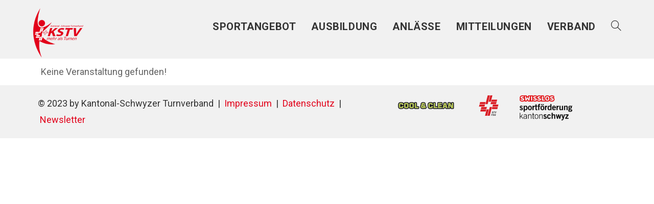

--- FILE ---
content_type: text/css
request_url: https://www.kstv.ch/wp/wp-content/uploads/elementor/css/post-5349.css?ver=1754567767
body_size: 37
content:
.elementor-5349 .elementor-element.elementor-element-6798e87 > .elementor-column-wrap > .elementor-widget-wrap > .elementor-widget:not(.elementor-widget__width-auto):not(.elementor-widget__width-initial):not(:last-child):not(.elementor-absolute){margin-bottom:0px;}.elementor-5349 .elementor-element.elementor-element-1b7ec74 > .elementor-column-wrap > .elementor-widget-wrap > .elementor-widget:not(.elementor-widget__width-auto):not(.elementor-widget__width-initial):not(:last-child):not(.elementor-absolute){margin-bottom:0px;}@media(min-width:768px){.elementor-5349 .elementor-element.elementor-element-6798e87{width:60.639%;}.elementor-5349 .elementor-element.elementor-element-1b7ec74{width:39.317%;}}

--- FILE ---
content_type: text/css
request_url: https://www.kstv.ch/wp/wp-content/uploads/elementor/css/post-8.css?ver=1612624619
body_size: 449
content:
.elementor-kit-8{--e-global-color-primary:#6EC1E4;--e-global-color-secondary:#54595F;--e-global-color-text:#333333;--e-global-color-accent:#61CE70;--e-global-color-5d01c7b4:#4054B2;--e-global-color-60e24028:#23A455;--e-global-color-938d5d9:#000;--e-global-color-ca6e140:#FFF;--e-global-color-71171d6a:RGBA(0, 0, 0, 0.02);--e-global-color-8670ba0:#E2001A;--e-global-typography-primary-font-family:"Roboto";--e-global-typography-primary-font-size:1em;--e-global-typography-primary-font-weight:normal;--e-global-typography-primary-text-transform:none;--e-global-typography-primary-font-style:normal;--e-global-typography-secondary-font-family:"Roboto Slab";--e-global-typography-secondary-font-weight:400;--e-global-typography-text-font-family:"Roboto";--e-global-typography-text-font-size:1em;--e-global-typography-text-font-weight:normal;--e-global-typography-text-text-transform:none;--e-global-typography-text-font-style:normal;--e-global-typography-accent-font-family:"Roboto";--e-global-typography-accent-font-weight:500;color:var( --e-global-color-text );font-family:"Roboto", Roboto;font-size:1.8em;}.elementor-kit-8 p{margin-bottom:0px;}.elementor-kit-8 a{color:#E2001A;font-family:"Roboto", Roboto;font-size:18px;}.elementor-kit-8 a:hover{color:#333333;}.elementor-kit-8 h1{color:#333333;font-family:"Roboto", Roboto;font-size:2.5em;font-weight:100;}.elementor-kit-8 h2{color:#333333;font-family:"Roboto", Roboto;font-size:2em;font-weight:100;}.elementor-kit-8 h3{color:var( --e-global-color-text );font-family:"Roboto", Roboto;font-size:1.5em;}.elementor-section.elementor-section-boxed > .elementor-container{max-width:1140px;}.elementor-widget:not(:last-child){margin-bottom:20px;}{}h1.entry-title{display:var(--page-title-display);}@media(max-width:1024px){.elementor-section.elementor-section-boxed > .elementor-container{max-width:1025px;}}@media(max-width:767px){.elementor-section.elementor-section-boxed > .elementor-container{max-width:768px;}}